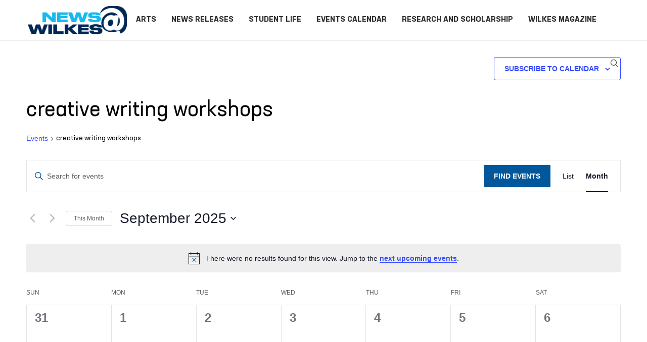

--- FILE ---
content_type: text/css
request_url: https://news.wilkes.edu/wp-content/themes/soledad-child/style.css?ver=8.0.1.1637164832
body_size: 606
content:
/*
Theme Name: soledad Child
Theme URI: https://pencidesign.net/
Template: soledad
Author: PenciDesign
Author URI: https://pencidesign.net/
Description: A Multipurpose Blog/Magazine &amp; WooCommerce WordPress Theme
Tags: black,green,white,light,one-column,two-columns,three-columns,right-sidebar,left-sidebar,fluid-layout,responsive-layout,custom-header,custom-menu,featured-images,post-formats,translation-ready
Version: 8.0.1.1637164832
Updated: 2021-11-17 11:00:32

*/

.screen-reader-text:not(:focus):not(:active) {
    position: absolute;
    width: 1px;
    height: 1px;
    overflow: hidden;
    clip: rect(0 0 0 0);
    -webkit-clip-path: inset(50%);
    clip-path: inset(50%);
    white-space: nowrap;
	}

@media only screen and (max-width: 960px){
body:not(.penci-menuhbg-open) div.penci-menu-hbg.penci-menu-hbg-left{display:none; transition:300;}
}

.n2-ss-section-main-content.n2-ss-layer-with-background.n2-ss-layer-content.n2-ow n-uc-jcDiTSClK2ks-inner:focus:{outline:red 15px solid;}